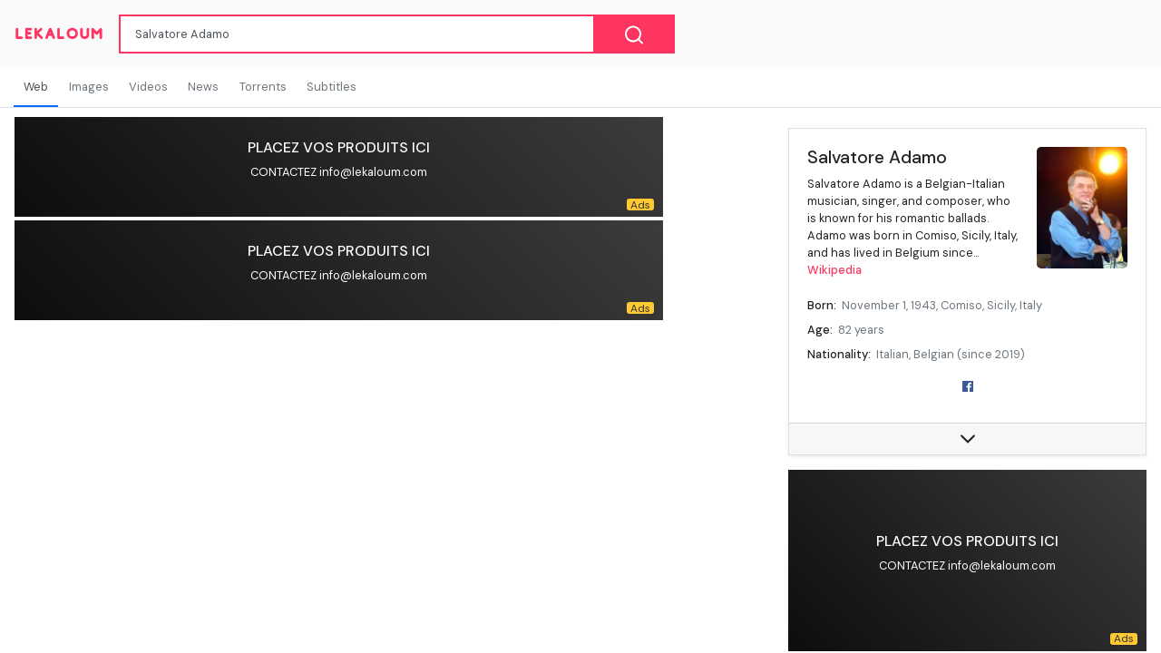

--- FILE ---
content_type: text/html; charset=utf-8
request_url: https://www.google.com/recaptcha/api2/aframe
body_size: 111
content:
<!DOCTYPE HTML><html><head><meta http-equiv="content-type" content="text/html; charset=UTF-8"></head><body><script nonce="hnUao2pUG51crhG2EciL3g">/** Anti-fraud and anti-abuse applications only. See google.com/recaptcha */ try{var clients={'sodar':'https://pagead2.googlesyndication.com/pagead/sodar?'};window.addEventListener("message",function(a){try{if(a.source===window.parent){var b=JSON.parse(a.data);var c=clients[b['id']];if(c){var d=document.createElement('img');d.src=c+b['params']+'&rc='+(localStorage.getItem("rc::a")?sessionStorage.getItem("rc::b"):"");window.document.body.appendChild(d);sessionStorage.setItem("rc::e",parseInt(sessionStorage.getItem("rc::e")||0)+1);localStorage.setItem("rc::h",'1769973804788');}}}catch(b){}});window.parent.postMessage("_grecaptcha_ready", "*");}catch(b){}</script></body></html>